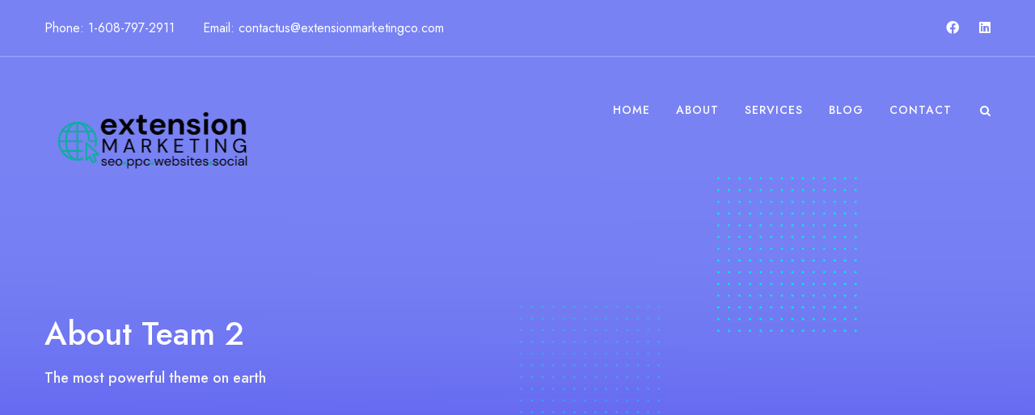

--- FILE ---
content_type: text/html; charset=UTF-8
request_url: https://www.extensionmarketingco.com/about-team-2/
body_size: 15802
content:
<!DOCTYPE html>
<html lang="en-US" class="no-js">
<head>
	<meta charset="UTF-8">
	<meta name="viewport" content="width=device-width, initial-scale=1">
	<link rel="profile" href="http://gmpg.org/xfn/11">
	<link rel="pingback" href="https://www.extensionmarketingco.com/xmlrpc.php">
	<meta name='robots' content='index, follow, max-image-preview:large, max-snippet:-1, max-video-preview:-1' />

            <script data-no-defer="1" data-ezscrex="false" data-cfasync="false" data-pagespeed-no-defer data-cookieconsent="ignore">
                var ctPublicFunctions = {"_ajax_nonce":"2d046ef73e","_rest_nonce":"333f3f1140","_ajax_url":"\/wp-admin\/admin-ajax.php","_rest_url":"https:\/\/www.extensionmarketingco.com\/wp-json\/","data__cookies_type":"none","data__ajax_type":"rest","data__bot_detector_enabled":0,"data__frontend_data_log_enabled":1,"cookiePrefix":"","wprocket_detected":false,"host_url":"www.extensionmarketingco.com","text__ee_click_to_select":"Click to select the whole data","text__ee_original_email":"The complete one is","text__ee_got_it":"Got it","text__ee_blocked":"Blocked","text__ee_cannot_connect":"Cannot connect","text__ee_cannot_decode":"Can not decode email. Unknown reason","text__ee_email_decoder":"CleanTalk email decoder","text__ee_wait_for_decoding":"The magic is on the way!","text__ee_decoding_process":"Please wait a few seconds while we decode the contact data."}
            </script>
        
            <script data-no-defer="1" data-ezscrex="false" data-cfasync="false" data-pagespeed-no-defer data-cookieconsent="ignore">
                var ctPublic = {"_ajax_nonce":"2d046ef73e","settings__forms__check_internal":0,"settings__forms__check_external":0,"settings__forms__force_protection":0,"settings__forms__search_test":1,"settings__forms__wc_add_to_cart":0,"settings__data__bot_detector_enabled":0,"settings__sfw__anti_crawler":0,"blog_home":"https:\/\/www.extensionmarketingco.com\/","pixel__setting":"3","pixel__enabled":true,"pixel__url":"https:\/\/moderate9-v4.cleantalk.org\/pixel\/c51f4043aac5e1d200684609cde0ec82.gif","data__email_check_before_post":1,"data__email_check_exist_post":0,"data__cookies_type":"none","data__key_is_ok":true,"data__visible_fields_required":true,"wl_brandname":"Anti-Spam by CleanTalk","wl_brandname_short":"CleanTalk","ct_checkjs_key":"a34c9f1346155de08ba3061c121962a635a8c7d92e67911489aed0cfd472c076","emailEncoderPassKey":"5b81eaa934aa0d4edefd6815018cff50","bot_detector_forms_excluded":"W10=","advancedCacheExists":false,"varnishCacheExists":false,"wc_ajax_add_to_cart":false}
            </script>
        
	<!-- This site is optimized with the Yoast SEO plugin v26.6 - https://yoast.com/wordpress/plugins/seo/ -->
	<title>About Team 2 - Extension Marketing</title>
	<link rel="canonical" href="https://www.extensionmarketingco.com/about-team-2/" />
	<meta property="og:locale" content="en_US" />
	<meta property="og:type" content="article" />
	<meta property="og:title" content="About Team 2 - Extension Marketing" />
	<meta property="og:url" content="https://www.extensionmarketingco.com/about-team-2/" />
	<meta property="og:site_name" content="Extension Marketing" />
	<meta property="article:publisher" content="https://www.facebook.com/extmarketingco" />
	<meta name="twitter:card" content="summary_large_image" />
	<script type="application/ld+json" class="yoast-schema-graph">{"@context":"https://schema.org","@graph":[{"@type":"WebPage","@id":"https://www.extensionmarketingco.com/about-team-2/","url":"https://www.extensionmarketingco.com/about-team-2/","name":"About Team 2 - Extension Marketing","isPartOf":{"@id":"https://www.extensionmarketingco.com/#website"},"datePublished":"2019-03-05T17:04:32+00:00","breadcrumb":{"@id":"https://www.extensionmarketingco.com/about-team-2/#breadcrumb"},"inLanguage":"en-US","potentialAction":[{"@type":"ReadAction","target":["https://www.extensionmarketingco.com/about-team-2/"]}]},{"@type":"BreadcrumbList","@id":"https://www.extensionmarketingco.com/about-team-2/#breadcrumb","itemListElement":[{"@type":"ListItem","position":1,"name":"Home","item":"https://www.extensionmarketingco.com/"},{"@type":"ListItem","position":2,"name":"About Team 2"}]},{"@type":"WebSite","@id":"https://www.extensionmarketingco.com/#website","url":"https://www.extensionmarketingco.com/","name":"Extension Marketing","description":"Inbound Local Marketing Services","publisher":{"@id":"https://www.extensionmarketingco.com/#organization"},"potentialAction":[{"@type":"SearchAction","target":{"@type":"EntryPoint","urlTemplate":"https://www.extensionmarketingco.com/?s={search_term_string}"},"query-input":{"@type":"PropertyValueSpecification","valueRequired":true,"valueName":"search_term_string"}}],"inLanguage":"en-US"},{"@type":"Organization","@id":"https://www.extensionmarketingco.com/#organization","name":"Extension Marketing","url":"https://www.extensionmarketingco.com/","logo":{"@type":"ImageObject","inLanguage":"en-US","@id":"https://www.extensionmarketingco.com/#/schema/logo/image/","url":"https://www.extensionmarketingco.com/wp-content/uploads/2023/04/ext-logo.png","contentUrl":"https://www.extensionmarketingco.com/wp-content/uploads/2023/04/ext-logo.png","width":500,"height":200,"caption":"Extension Marketing"},"image":{"@id":"https://www.extensionmarketingco.com/#/schema/logo/image/"},"sameAs":["https://www.facebook.com/extmarketingco","https://www.linkedin.com/company/19109868"]}]}</script>
	<!-- / Yoast SEO plugin. -->


<link rel='dns-prefetch' href='//www.googletagmanager.com' />
<link rel='dns-prefetch' href='//fonts.googleapis.com' />
<link rel="alternate" type="application/rss+xml" title="Extension Marketing &raquo; Feed" href="https://www.extensionmarketingco.com/feed/" />
<link rel="alternate" type="application/rss+xml" title="Extension Marketing &raquo; Comments Feed" href="https://www.extensionmarketingco.com/comments/feed/" />
<link rel="alternate" title="oEmbed (JSON)" type="application/json+oembed" href="https://www.extensionmarketingco.com/wp-json/oembed/1.0/embed?url=https%3A%2F%2Fwww.extensionmarketingco.com%2Fabout-team-2%2F" />
<link rel="alternate" title="oEmbed (XML)" type="text/xml+oembed" href="https://www.extensionmarketingco.com/wp-json/oembed/1.0/embed?url=https%3A%2F%2Fwww.extensionmarketingco.com%2Fabout-team-2%2F&#038;format=xml" />
<style id='wp-img-auto-sizes-contain-inline-css' type='text/css'>
img:is([sizes=auto i],[sizes^="auto," i]){contain-intrinsic-size:3000px 1500px}
/*# sourceURL=wp-img-auto-sizes-contain-inline-css */
</style>

<style id='wp-emoji-styles-inline-css' type='text/css'>

	img.wp-smiley, img.emoji {
		display: inline !important;
		border: none !important;
		box-shadow: none !important;
		height: 1em !important;
		width: 1em !important;
		margin: 0 0.07em !important;
		vertical-align: -0.1em !important;
		background: none !important;
		padding: 0 !important;
	}
/*# sourceURL=wp-emoji-styles-inline-css */
</style>
<link rel='stylesheet' id='wp-block-library-css' href='https://www.extensionmarketingco.com/wp-includes/css/dist/block-library/style.min.css?ver=6.9' type='text/css' media='all' />
<style id='wp-block-heading-inline-css' type='text/css'>
h1:where(.wp-block-heading).has-background,h2:where(.wp-block-heading).has-background,h3:where(.wp-block-heading).has-background,h4:where(.wp-block-heading).has-background,h5:where(.wp-block-heading).has-background,h6:where(.wp-block-heading).has-background{padding:1.25em 2.375em}h1.has-text-align-left[style*=writing-mode]:where([style*=vertical-lr]),h1.has-text-align-right[style*=writing-mode]:where([style*=vertical-rl]),h2.has-text-align-left[style*=writing-mode]:where([style*=vertical-lr]),h2.has-text-align-right[style*=writing-mode]:where([style*=vertical-rl]),h3.has-text-align-left[style*=writing-mode]:where([style*=vertical-lr]),h3.has-text-align-right[style*=writing-mode]:where([style*=vertical-rl]),h4.has-text-align-left[style*=writing-mode]:where([style*=vertical-lr]),h4.has-text-align-right[style*=writing-mode]:where([style*=vertical-rl]),h5.has-text-align-left[style*=writing-mode]:where([style*=vertical-lr]),h5.has-text-align-right[style*=writing-mode]:where([style*=vertical-rl]),h6.has-text-align-left[style*=writing-mode]:where([style*=vertical-lr]),h6.has-text-align-right[style*=writing-mode]:where([style*=vertical-rl]){rotate:180deg}
/*# sourceURL=https://www.extensionmarketingco.com/wp-includes/blocks/heading/style.min.css */
</style>
<style id='wp-block-social-links-inline-css' type='text/css'>
.wp-block-social-links{background:none;box-sizing:border-box;margin-left:0;padding-left:0;padding-right:0;text-indent:0}.wp-block-social-links .wp-social-link a,.wp-block-social-links .wp-social-link a:hover{border-bottom:0;box-shadow:none;text-decoration:none}.wp-block-social-links .wp-social-link svg{height:1em;width:1em}.wp-block-social-links .wp-social-link span:not(.screen-reader-text){font-size:.65em;margin-left:.5em;margin-right:.5em}.wp-block-social-links.has-small-icon-size{font-size:16px}.wp-block-social-links,.wp-block-social-links.has-normal-icon-size{font-size:24px}.wp-block-social-links.has-large-icon-size{font-size:36px}.wp-block-social-links.has-huge-icon-size{font-size:48px}.wp-block-social-links.aligncenter{display:flex;justify-content:center}.wp-block-social-links.alignright{justify-content:flex-end}.wp-block-social-link{border-radius:9999px;display:block}@media not (prefers-reduced-motion){.wp-block-social-link{transition:transform .1s ease}}.wp-block-social-link{height:auto}.wp-block-social-link a{align-items:center;display:flex;line-height:0}.wp-block-social-link:hover{transform:scale(1.1)}.wp-block-social-links .wp-block-social-link.wp-social-link{display:inline-block;margin:0;padding:0}.wp-block-social-links .wp-block-social-link.wp-social-link .wp-block-social-link-anchor,.wp-block-social-links .wp-block-social-link.wp-social-link .wp-block-social-link-anchor svg,.wp-block-social-links .wp-block-social-link.wp-social-link .wp-block-social-link-anchor:active,.wp-block-social-links .wp-block-social-link.wp-social-link .wp-block-social-link-anchor:hover,.wp-block-social-links .wp-block-social-link.wp-social-link .wp-block-social-link-anchor:visited{color:currentColor;fill:currentColor}:where(.wp-block-social-links:not(.is-style-logos-only)) .wp-social-link{background-color:#f0f0f0;color:#444}:where(.wp-block-social-links:not(.is-style-logos-only)) .wp-social-link-amazon{background-color:#f90;color:#fff}:where(.wp-block-social-links:not(.is-style-logos-only)) .wp-social-link-bandcamp{background-color:#1ea0c3;color:#fff}:where(.wp-block-social-links:not(.is-style-logos-only)) .wp-social-link-behance{background-color:#0757fe;color:#fff}:where(.wp-block-social-links:not(.is-style-logos-only)) .wp-social-link-bluesky{background-color:#0a7aff;color:#fff}:where(.wp-block-social-links:not(.is-style-logos-only)) .wp-social-link-codepen{background-color:#1e1f26;color:#fff}:where(.wp-block-social-links:not(.is-style-logos-only)) .wp-social-link-deviantart{background-color:#02e49b;color:#fff}:where(.wp-block-social-links:not(.is-style-logos-only)) .wp-social-link-discord{background-color:#5865f2;color:#fff}:where(.wp-block-social-links:not(.is-style-logos-only)) .wp-social-link-dribbble{background-color:#e94c89;color:#fff}:where(.wp-block-social-links:not(.is-style-logos-only)) .wp-social-link-dropbox{background-color:#4280ff;color:#fff}:where(.wp-block-social-links:not(.is-style-logos-only)) .wp-social-link-etsy{background-color:#f45800;color:#fff}:where(.wp-block-social-links:not(.is-style-logos-only)) .wp-social-link-facebook{background-color:#0866ff;color:#fff}:where(.wp-block-social-links:not(.is-style-logos-only)) .wp-social-link-fivehundredpx{background-color:#000;color:#fff}:where(.wp-block-social-links:not(.is-style-logos-only)) .wp-social-link-flickr{background-color:#0461dd;color:#fff}:where(.wp-block-social-links:not(.is-style-logos-only)) .wp-social-link-foursquare{background-color:#e65678;color:#fff}:where(.wp-block-social-links:not(.is-style-logos-only)) .wp-social-link-github{background-color:#24292d;color:#fff}:where(.wp-block-social-links:not(.is-style-logos-only)) .wp-social-link-goodreads{background-color:#eceadd;color:#382110}:where(.wp-block-social-links:not(.is-style-logos-only)) .wp-social-link-google{background-color:#ea4434;color:#fff}:where(.wp-block-social-links:not(.is-style-logos-only)) .wp-social-link-gravatar{background-color:#1d4fc4;color:#fff}:where(.wp-block-social-links:not(.is-style-logos-only)) .wp-social-link-instagram{background-color:#f00075;color:#fff}:where(.wp-block-social-links:not(.is-style-logos-only)) .wp-social-link-lastfm{background-color:#e21b24;color:#fff}:where(.wp-block-social-links:not(.is-style-logos-only)) .wp-social-link-linkedin{background-color:#0d66c2;color:#fff}:where(.wp-block-social-links:not(.is-style-logos-only)) .wp-social-link-mastodon{background-color:#3288d4;color:#fff}:where(.wp-block-social-links:not(.is-style-logos-only)) .wp-social-link-medium{background-color:#000;color:#fff}:where(.wp-block-social-links:not(.is-style-logos-only)) .wp-social-link-meetup{background-color:#f6405f;color:#fff}:where(.wp-block-social-links:not(.is-style-logos-only)) .wp-social-link-patreon{background-color:#000;color:#fff}:where(.wp-block-social-links:not(.is-style-logos-only)) .wp-social-link-pinterest{background-color:#e60122;color:#fff}:where(.wp-block-social-links:not(.is-style-logos-only)) .wp-social-link-pocket{background-color:#ef4155;color:#fff}:where(.wp-block-social-links:not(.is-style-logos-only)) .wp-social-link-reddit{background-color:#ff4500;color:#fff}:where(.wp-block-social-links:not(.is-style-logos-only)) .wp-social-link-skype{background-color:#0478d7;color:#fff}:where(.wp-block-social-links:not(.is-style-logos-only)) .wp-social-link-snapchat{background-color:#fefc00;color:#fff;stroke:#000}:where(.wp-block-social-links:not(.is-style-logos-only)) .wp-social-link-soundcloud{background-color:#ff5600;color:#fff}:where(.wp-block-social-links:not(.is-style-logos-only)) .wp-social-link-spotify{background-color:#1bd760;color:#fff}:where(.wp-block-social-links:not(.is-style-logos-only)) .wp-social-link-telegram{background-color:#2aabee;color:#fff}:where(.wp-block-social-links:not(.is-style-logos-only)) .wp-social-link-threads{background-color:#000;color:#fff}:where(.wp-block-social-links:not(.is-style-logos-only)) .wp-social-link-tiktok{background-color:#000;color:#fff}:where(.wp-block-social-links:not(.is-style-logos-only)) .wp-social-link-tumblr{background-color:#011835;color:#fff}:where(.wp-block-social-links:not(.is-style-logos-only)) .wp-social-link-twitch{background-color:#6440a4;color:#fff}:where(.wp-block-social-links:not(.is-style-logos-only)) .wp-social-link-twitter{background-color:#1da1f2;color:#fff}:where(.wp-block-social-links:not(.is-style-logos-only)) .wp-social-link-vimeo{background-color:#1eb7ea;color:#fff}:where(.wp-block-social-links:not(.is-style-logos-only)) .wp-social-link-vk{background-color:#4680c2;color:#fff}:where(.wp-block-social-links:not(.is-style-logos-only)) .wp-social-link-wordpress{background-color:#3499cd;color:#fff}:where(.wp-block-social-links:not(.is-style-logos-only)) .wp-social-link-whatsapp{background-color:#25d366;color:#fff}:where(.wp-block-social-links:not(.is-style-logos-only)) .wp-social-link-x{background-color:#000;color:#fff}:where(.wp-block-social-links:not(.is-style-logos-only)) .wp-social-link-yelp{background-color:#d32422;color:#fff}:where(.wp-block-social-links:not(.is-style-logos-only)) .wp-social-link-youtube{background-color:red;color:#fff}:where(.wp-block-social-links.is-style-logos-only) .wp-social-link{background:none}:where(.wp-block-social-links.is-style-logos-only) .wp-social-link svg{height:1.25em;width:1.25em}:where(.wp-block-social-links.is-style-logos-only) .wp-social-link-amazon{color:#f90}:where(.wp-block-social-links.is-style-logos-only) .wp-social-link-bandcamp{color:#1ea0c3}:where(.wp-block-social-links.is-style-logos-only) .wp-social-link-behance{color:#0757fe}:where(.wp-block-social-links.is-style-logos-only) .wp-social-link-bluesky{color:#0a7aff}:where(.wp-block-social-links.is-style-logos-only) .wp-social-link-codepen{color:#1e1f26}:where(.wp-block-social-links.is-style-logos-only) .wp-social-link-deviantart{color:#02e49b}:where(.wp-block-social-links.is-style-logos-only) .wp-social-link-discord{color:#5865f2}:where(.wp-block-social-links.is-style-logos-only) .wp-social-link-dribbble{color:#e94c89}:where(.wp-block-social-links.is-style-logos-only) .wp-social-link-dropbox{color:#4280ff}:where(.wp-block-social-links.is-style-logos-only) .wp-social-link-etsy{color:#f45800}:where(.wp-block-social-links.is-style-logos-only) .wp-social-link-facebook{color:#0866ff}:where(.wp-block-social-links.is-style-logos-only) .wp-social-link-fivehundredpx{color:#000}:where(.wp-block-social-links.is-style-logos-only) .wp-social-link-flickr{color:#0461dd}:where(.wp-block-social-links.is-style-logos-only) .wp-social-link-foursquare{color:#e65678}:where(.wp-block-social-links.is-style-logos-only) .wp-social-link-github{color:#24292d}:where(.wp-block-social-links.is-style-logos-only) .wp-social-link-goodreads{color:#382110}:where(.wp-block-social-links.is-style-logos-only) .wp-social-link-google{color:#ea4434}:where(.wp-block-social-links.is-style-logos-only) .wp-social-link-gravatar{color:#1d4fc4}:where(.wp-block-social-links.is-style-logos-only) .wp-social-link-instagram{color:#f00075}:where(.wp-block-social-links.is-style-logos-only) .wp-social-link-lastfm{color:#e21b24}:where(.wp-block-social-links.is-style-logos-only) .wp-social-link-linkedin{color:#0d66c2}:where(.wp-block-social-links.is-style-logos-only) .wp-social-link-mastodon{color:#3288d4}:where(.wp-block-social-links.is-style-logos-only) .wp-social-link-medium{color:#000}:where(.wp-block-social-links.is-style-logos-only) .wp-social-link-meetup{color:#f6405f}:where(.wp-block-social-links.is-style-logos-only) .wp-social-link-patreon{color:#000}:where(.wp-block-social-links.is-style-logos-only) .wp-social-link-pinterest{color:#e60122}:where(.wp-block-social-links.is-style-logos-only) .wp-social-link-pocket{color:#ef4155}:where(.wp-block-social-links.is-style-logos-only) .wp-social-link-reddit{color:#ff4500}:where(.wp-block-social-links.is-style-logos-only) .wp-social-link-skype{color:#0478d7}:where(.wp-block-social-links.is-style-logos-only) .wp-social-link-snapchat{color:#fff;stroke:#000}:where(.wp-block-social-links.is-style-logos-only) .wp-social-link-soundcloud{color:#ff5600}:where(.wp-block-social-links.is-style-logos-only) .wp-social-link-spotify{color:#1bd760}:where(.wp-block-social-links.is-style-logos-only) .wp-social-link-telegram{color:#2aabee}:where(.wp-block-social-links.is-style-logos-only) .wp-social-link-threads{color:#000}:where(.wp-block-social-links.is-style-logos-only) .wp-social-link-tiktok{color:#000}:where(.wp-block-social-links.is-style-logos-only) .wp-social-link-tumblr{color:#011835}:where(.wp-block-social-links.is-style-logos-only) .wp-social-link-twitch{color:#6440a4}:where(.wp-block-social-links.is-style-logos-only) .wp-social-link-twitter{color:#1da1f2}:where(.wp-block-social-links.is-style-logos-only) .wp-social-link-vimeo{color:#1eb7ea}:where(.wp-block-social-links.is-style-logos-only) .wp-social-link-vk{color:#4680c2}:where(.wp-block-social-links.is-style-logos-only) .wp-social-link-whatsapp{color:#25d366}:where(.wp-block-social-links.is-style-logos-only) .wp-social-link-wordpress{color:#3499cd}:where(.wp-block-social-links.is-style-logos-only) .wp-social-link-x{color:#000}:where(.wp-block-social-links.is-style-logos-only) .wp-social-link-yelp{color:#d32422}:where(.wp-block-social-links.is-style-logos-only) .wp-social-link-youtube{color:red}.wp-block-social-links.is-style-pill-shape .wp-social-link{width:auto}:root :where(.wp-block-social-links .wp-social-link a){padding:.25em}:root :where(.wp-block-social-links.is-style-logos-only .wp-social-link a){padding:0}:root :where(.wp-block-social-links.is-style-pill-shape .wp-social-link a){padding-left:.6666666667em;padding-right:.6666666667em}.wp-block-social-links:not(.has-icon-color):not(.has-icon-background-color) .wp-social-link-snapchat .wp-block-social-link-label{color:#000}
/*# sourceURL=https://www.extensionmarketingco.com/wp-includes/blocks/social-links/style.min.css */
</style>
<style id='global-styles-inline-css' type='text/css'>
:root{--wp--preset--aspect-ratio--square: 1;--wp--preset--aspect-ratio--4-3: 4/3;--wp--preset--aspect-ratio--3-4: 3/4;--wp--preset--aspect-ratio--3-2: 3/2;--wp--preset--aspect-ratio--2-3: 2/3;--wp--preset--aspect-ratio--16-9: 16/9;--wp--preset--aspect-ratio--9-16: 9/16;--wp--preset--color--black: #000000;--wp--preset--color--cyan-bluish-gray: #abb8c3;--wp--preset--color--white: #ffffff;--wp--preset--color--pale-pink: #f78da7;--wp--preset--color--vivid-red: #cf2e2e;--wp--preset--color--luminous-vivid-orange: #ff6900;--wp--preset--color--luminous-vivid-amber: #fcb900;--wp--preset--color--light-green-cyan: #7bdcb5;--wp--preset--color--vivid-green-cyan: #00d084;--wp--preset--color--pale-cyan-blue: #8ed1fc;--wp--preset--color--vivid-cyan-blue: #0693e3;--wp--preset--color--vivid-purple: #9b51e0;--wp--preset--gradient--vivid-cyan-blue-to-vivid-purple: linear-gradient(135deg,rgb(6,147,227) 0%,rgb(155,81,224) 100%);--wp--preset--gradient--light-green-cyan-to-vivid-green-cyan: linear-gradient(135deg,rgb(122,220,180) 0%,rgb(0,208,130) 100%);--wp--preset--gradient--luminous-vivid-amber-to-luminous-vivid-orange: linear-gradient(135deg,rgb(252,185,0) 0%,rgb(255,105,0) 100%);--wp--preset--gradient--luminous-vivid-orange-to-vivid-red: linear-gradient(135deg,rgb(255,105,0) 0%,rgb(207,46,46) 100%);--wp--preset--gradient--very-light-gray-to-cyan-bluish-gray: linear-gradient(135deg,rgb(238,238,238) 0%,rgb(169,184,195) 100%);--wp--preset--gradient--cool-to-warm-spectrum: linear-gradient(135deg,rgb(74,234,220) 0%,rgb(151,120,209) 20%,rgb(207,42,186) 40%,rgb(238,44,130) 60%,rgb(251,105,98) 80%,rgb(254,248,76) 100%);--wp--preset--gradient--blush-light-purple: linear-gradient(135deg,rgb(255,206,236) 0%,rgb(152,150,240) 100%);--wp--preset--gradient--blush-bordeaux: linear-gradient(135deg,rgb(254,205,165) 0%,rgb(254,45,45) 50%,rgb(107,0,62) 100%);--wp--preset--gradient--luminous-dusk: linear-gradient(135deg,rgb(255,203,112) 0%,rgb(199,81,192) 50%,rgb(65,88,208) 100%);--wp--preset--gradient--pale-ocean: linear-gradient(135deg,rgb(255,245,203) 0%,rgb(182,227,212) 50%,rgb(51,167,181) 100%);--wp--preset--gradient--electric-grass: linear-gradient(135deg,rgb(202,248,128) 0%,rgb(113,206,126) 100%);--wp--preset--gradient--midnight: linear-gradient(135deg,rgb(2,3,129) 0%,rgb(40,116,252) 100%);--wp--preset--font-size--small: 13px;--wp--preset--font-size--medium: 20px;--wp--preset--font-size--large: 36px;--wp--preset--font-size--x-large: 42px;--wp--preset--spacing--20: 0.44rem;--wp--preset--spacing--30: 0.67rem;--wp--preset--spacing--40: 1rem;--wp--preset--spacing--50: 1.5rem;--wp--preset--spacing--60: 2.25rem;--wp--preset--spacing--70: 3.38rem;--wp--preset--spacing--80: 5.06rem;--wp--preset--shadow--natural: 6px 6px 9px rgba(0, 0, 0, 0.2);--wp--preset--shadow--deep: 12px 12px 50px rgba(0, 0, 0, 0.4);--wp--preset--shadow--sharp: 6px 6px 0px rgba(0, 0, 0, 0.2);--wp--preset--shadow--outlined: 6px 6px 0px -3px rgb(255, 255, 255), 6px 6px rgb(0, 0, 0);--wp--preset--shadow--crisp: 6px 6px 0px rgb(0, 0, 0);}:where(.is-layout-flex){gap: 0.5em;}:where(.is-layout-grid){gap: 0.5em;}body .is-layout-flex{display: flex;}.is-layout-flex{flex-wrap: wrap;align-items: center;}.is-layout-flex > :is(*, div){margin: 0;}body .is-layout-grid{display: grid;}.is-layout-grid > :is(*, div){margin: 0;}:where(.wp-block-columns.is-layout-flex){gap: 2em;}:where(.wp-block-columns.is-layout-grid){gap: 2em;}:where(.wp-block-post-template.is-layout-flex){gap: 1.25em;}:where(.wp-block-post-template.is-layout-grid){gap: 1.25em;}.has-black-color{color: var(--wp--preset--color--black) !important;}.has-cyan-bluish-gray-color{color: var(--wp--preset--color--cyan-bluish-gray) !important;}.has-white-color{color: var(--wp--preset--color--white) !important;}.has-pale-pink-color{color: var(--wp--preset--color--pale-pink) !important;}.has-vivid-red-color{color: var(--wp--preset--color--vivid-red) !important;}.has-luminous-vivid-orange-color{color: var(--wp--preset--color--luminous-vivid-orange) !important;}.has-luminous-vivid-amber-color{color: var(--wp--preset--color--luminous-vivid-amber) !important;}.has-light-green-cyan-color{color: var(--wp--preset--color--light-green-cyan) !important;}.has-vivid-green-cyan-color{color: var(--wp--preset--color--vivid-green-cyan) !important;}.has-pale-cyan-blue-color{color: var(--wp--preset--color--pale-cyan-blue) !important;}.has-vivid-cyan-blue-color{color: var(--wp--preset--color--vivid-cyan-blue) !important;}.has-vivid-purple-color{color: var(--wp--preset--color--vivid-purple) !important;}.has-black-background-color{background-color: var(--wp--preset--color--black) !important;}.has-cyan-bluish-gray-background-color{background-color: var(--wp--preset--color--cyan-bluish-gray) !important;}.has-white-background-color{background-color: var(--wp--preset--color--white) !important;}.has-pale-pink-background-color{background-color: var(--wp--preset--color--pale-pink) !important;}.has-vivid-red-background-color{background-color: var(--wp--preset--color--vivid-red) !important;}.has-luminous-vivid-orange-background-color{background-color: var(--wp--preset--color--luminous-vivid-orange) !important;}.has-luminous-vivid-amber-background-color{background-color: var(--wp--preset--color--luminous-vivid-amber) !important;}.has-light-green-cyan-background-color{background-color: var(--wp--preset--color--light-green-cyan) !important;}.has-vivid-green-cyan-background-color{background-color: var(--wp--preset--color--vivid-green-cyan) !important;}.has-pale-cyan-blue-background-color{background-color: var(--wp--preset--color--pale-cyan-blue) !important;}.has-vivid-cyan-blue-background-color{background-color: var(--wp--preset--color--vivid-cyan-blue) !important;}.has-vivid-purple-background-color{background-color: var(--wp--preset--color--vivid-purple) !important;}.has-black-border-color{border-color: var(--wp--preset--color--black) !important;}.has-cyan-bluish-gray-border-color{border-color: var(--wp--preset--color--cyan-bluish-gray) !important;}.has-white-border-color{border-color: var(--wp--preset--color--white) !important;}.has-pale-pink-border-color{border-color: var(--wp--preset--color--pale-pink) !important;}.has-vivid-red-border-color{border-color: var(--wp--preset--color--vivid-red) !important;}.has-luminous-vivid-orange-border-color{border-color: var(--wp--preset--color--luminous-vivid-orange) !important;}.has-luminous-vivid-amber-border-color{border-color: var(--wp--preset--color--luminous-vivid-amber) !important;}.has-light-green-cyan-border-color{border-color: var(--wp--preset--color--light-green-cyan) !important;}.has-vivid-green-cyan-border-color{border-color: var(--wp--preset--color--vivid-green-cyan) !important;}.has-pale-cyan-blue-border-color{border-color: var(--wp--preset--color--pale-cyan-blue) !important;}.has-vivid-cyan-blue-border-color{border-color: var(--wp--preset--color--vivid-cyan-blue) !important;}.has-vivid-purple-border-color{border-color: var(--wp--preset--color--vivid-purple) !important;}.has-vivid-cyan-blue-to-vivid-purple-gradient-background{background: var(--wp--preset--gradient--vivid-cyan-blue-to-vivid-purple) !important;}.has-light-green-cyan-to-vivid-green-cyan-gradient-background{background: var(--wp--preset--gradient--light-green-cyan-to-vivid-green-cyan) !important;}.has-luminous-vivid-amber-to-luminous-vivid-orange-gradient-background{background: var(--wp--preset--gradient--luminous-vivid-amber-to-luminous-vivid-orange) !important;}.has-luminous-vivid-orange-to-vivid-red-gradient-background{background: var(--wp--preset--gradient--luminous-vivid-orange-to-vivid-red) !important;}.has-very-light-gray-to-cyan-bluish-gray-gradient-background{background: var(--wp--preset--gradient--very-light-gray-to-cyan-bluish-gray) !important;}.has-cool-to-warm-spectrum-gradient-background{background: var(--wp--preset--gradient--cool-to-warm-spectrum) !important;}.has-blush-light-purple-gradient-background{background: var(--wp--preset--gradient--blush-light-purple) !important;}.has-blush-bordeaux-gradient-background{background: var(--wp--preset--gradient--blush-bordeaux) !important;}.has-luminous-dusk-gradient-background{background: var(--wp--preset--gradient--luminous-dusk) !important;}.has-pale-ocean-gradient-background{background: var(--wp--preset--gradient--pale-ocean) !important;}.has-electric-grass-gradient-background{background: var(--wp--preset--gradient--electric-grass) !important;}.has-midnight-gradient-background{background: var(--wp--preset--gradient--midnight) !important;}.has-small-font-size{font-size: var(--wp--preset--font-size--small) !important;}.has-medium-font-size{font-size: var(--wp--preset--font-size--medium) !important;}.has-large-font-size{font-size: var(--wp--preset--font-size--large) !important;}.has-x-large-font-size{font-size: var(--wp--preset--font-size--x-large) !important;}
/*# sourceURL=global-styles-inline-css */
</style>

<style id='classic-theme-styles-inline-css' type='text/css'>
/*! This file is auto-generated */
.wp-block-button__link{color:#fff;background-color:#32373c;border-radius:9999px;box-shadow:none;text-decoration:none;padding:calc(.667em + 2px) calc(1.333em + 2px);font-size:1.125em}.wp-block-file__button{background:#32373c;color:#fff;text-decoration:none}
/*# sourceURL=/wp-includes/css/classic-themes.min.css */
</style>
<link rel='stylesheet' id='cleantalk-public-css-css' href='https://www.extensionmarketingco.com/wp-content/plugins/cleantalk-spam-protect/css/cleantalk-public.min.css?ver=6.70.1_1767662149' type='text/css' media='all' />
<link rel='stylesheet' id='cleantalk-email-decoder-css-css' href='https://www.extensionmarketingco.com/wp-content/plugins/cleantalk-spam-protect/css/cleantalk-email-decoder.min.css?ver=6.70.1_1767662149' type='text/css' media='all' />
<link rel='stylesheet' id='contact-form-7-css' href='https://www.extensionmarketingco.com/wp-content/plugins/contact-form-7/includes/css/styles.css?ver=6.1.4' type='text/css' media='all' />
<link rel='stylesheet' id='gdlr-core-google-font-css' href='https://fonts.googleapis.com/css?family=Jost%3A100%2C200%2C300%2Cregular%2C500%2C600%2C700%2C800%2C900%2C100italic%2C200italic%2C300italic%2Citalic%2C500italic%2C600italic%2C700italic%2C800italic%2C900italic&#038;subset=cyrillic%2Clatin%2Clatin-ext&#038;ver=6.9' type='text/css' media='all' />
<link rel='stylesheet' id='font-awesome-css' href='https://www.extensionmarketingco.com/wp-content/plugins/goodlayers-core/plugins/fontawesome/font-awesome.css?ver=6.9' type='text/css' media='all' />
<link rel='stylesheet' id='fa5-css' href='https://www.extensionmarketingco.com/wp-content/plugins/goodlayers-core/plugins/fa5/fa5.css?ver=6.9' type='text/css' media='all' />
<link rel='stylesheet' id='elegant-font-css' href='https://www.extensionmarketingco.com/wp-content/plugins/goodlayers-core/plugins/elegant/elegant-font.css?ver=6.9' type='text/css' media='all' />
<link rel='stylesheet' id='simple-line-icons-css' href='https://www.extensionmarketingco.com/wp-content/plugins/goodlayers-core/plugins/simpleline/simpleline.css?ver=6.9' type='text/css' media='all' />
<link rel='stylesheet' id='gdlr-core-plugin-css' href='https://www.extensionmarketingco.com/wp-content/plugins/goodlayers-core/plugins/style.css?ver=1767820087' type='text/css' media='all' />
<link rel='stylesheet' id='gdlr-core-page-builder-css' href='https://www.extensionmarketingco.com/wp-content/plugins/goodlayers-core/include/css/page-builder.css?ver=6.9' type='text/css' media='all' />
<link rel='stylesheet' id='infinite-style-core-css' href='https://www.extensionmarketingco.com/wp-content/themes/infinite/css/style-core.css?ver=6.9' type='text/css' media='all' />
<link rel='stylesheet' id='infinite-custom-style-css' href='https://www.extensionmarketingco.com/wp-content/uploads/gdlr-style-custom.css?1767820087&#038;ver=6.9' type='text/css' media='all' />
<link rel='stylesheet' id='infinite-mmenu-css' href='https://www.extensionmarketingco.com/wp-content/themes/infinite/css/mmenu.css?ver=6.9' type='text/css' media='all' />
<script type="text/javascript" src="https://www.extensionmarketingco.com/wp-content/plugins/cleantalk-spam-protect/js/apbct-public-bundle_gathering.min.js?ver=6.70.1_1767662149" id="apbct-public-bundle_gathering.min-js-js"></script>
<script type="text/javascript" src="https://www.extensionmarketingco.com/wp-includes/js/jquery/jquery.min.js?ver=3.7.1" id="jquery-core-js"></script>
<script type="text/javascript" src="https://www.extensionmarketingco.com/wp-includes/js/jquery/jquery-migrate.min.js?ver=3.4.1" id="jquery-migrate-js"></script>

<!-- Google tag (gtag.js) snippet added by Site Kit -->
<!-- Google Analytics snippet added by Site Kit -->
<!-- Google Ads snippet added by Site Kit -->
<script type="text/javascript" src="https://www.googletagmanager.com/gtag/js?id=GT-T9KV867" id="google_gtagjs-js" async></script>
<script type="text/javascript" id="google_gtagjs-js-after">
/* <![CDATA[ */
window.dataLayer = window.dataLayer || [];function gtag(){dataLayer.push(arguments);}
gtag("set","linker",{"domains":["www.extensionmarketingco.com"]});
gtag("js", new Date());
gtag("set", "developer_id.dZTNiMT", true);
gtag("config", "GT-T9KV867");
gtag("config", "AW-11458225109");
//# sourceURL=google_gtagjs-js-after
/* ]]> */
</script>
<link rel="https://api.w.org/" href="https://www.extensionmarketingco.com/wp-json/" /><link rel="alternate" title="JSON" type="application/json" href="https://www.extensionmarketingco.com/wp-json/wp/v2/pages/2576" /><link rel="EditURI" type="application/rsd+xml" title="RSD" href="https://www.extensionmarketingco.com/xmlrpc.php?rsd" />
<meta name="generator" content="WordPress 6.9" />
<link rel='shortlink' href='https://www.extensionmarketingco.com/?p=2576' />
<style>@media only screen and (max-width: 767px){#gdlr-core-wrapper-1.gdlr-core-pbf-wrapper {padding-top: 20px !important;} }@media only screen and (max-width: 767px){#gdlr-core-wrapper-2.gdlr-core-pbf-wrapper {padding-top: 70px !important;} }@media only screen and (max-width: 767px){#gdlr-core-column-1 .gdlr-core-pbf-column-content-margin{padding-bottom: 50px !important;}}#gdlr-core-button-id-1{box-shadow: 0px 7px 18px rgba(112, 235, 230,0.65) ; -moz-box-shadow: 0px 7px 18px rgba(112, 235, 230,0.65) ; -webkit-box-shadow: 0px 7px 18px rgba(112, 235, 230,0.65) ; font-size: 12px ;font-style: normal ;font-weight: 700 ;letter-spacing: 1px ;color: #002e5b ;padding: 19px 37px 19px 37px;text-transform: uppercase ;border-radius: 3px;-moz-border-radius: 3px;-webkit-border-radius: 3px;background: #70ebe6 ;}#gdlr-core-button-id-1:hover{background-color: #5fc6c3 ;}#gdlr-core-column-2:hover .gdlr-core-pbf-column-content-margin, #gdlr-core-column-2:hover .gdlr-core-pbf-column-content-margin .gdlr-core-pbf-background-wrap, #gdlr-core-column-2:hover .gdlr-core-pbf-column-content-margin .gdlr-core-pbf-background-frame{ border-color: #ffffff !important; }@media only screen and (max-width: 767px){#gdlr-core-column-2 .gdlr-core-pbf-column-content-margin{padding-bottom: 40px !important;}}#gdlr-core-column-3:hover .gdlr-core-pbf-column-content-margin, #gdlr-core-column-3:hover .gdlr-core-pbf-column-content-margin .gdlr-core-pbf-background-wrap, #gdlr-core-column-3:hover .gdlr-core-pbf-column-content-margin .gdlr-core-pbf-background-frame{ border-color: #ffffff !important; }@media only screen and (max-width: 767px){#gdlr-core-column-3 .gdlr-core-pbf-column-content-margin{padding-top: 20px !important;}}#gdlr-core-button-id-2{font-size: 16px ;font-style: normal ;font-weight: 600 ;letter-spacing: 0px ;color: #002e5b ;padding: 0px 0px 0px 0px;text-transform: none ;border-radius: 0px;-moz-border-radius: 0px;-webkit-border-radius: 0px;border-width: 0px 0px 1px 0px;border-color: #002e5b ;}#gdlr-core-button-id-2:hover{color: #70ebe6 ;border-color: #70ebe6 ;}@media only screen and (max-width: 767px){#gdlr-core-column-4 .gdlr-core-pbf-column-content-margin{padding-top: 4px !important;}}#gdlr-core-newsletter-1.gdlr-core-style-rectangle form, #gdlr-core-newsletter-1.gdlr-core-style-round2 form, #gdlr-core-newsletter-1.gdlr-core-style-curve form{box-shadow: 0 7px 32px rgba(10, 10, 10,0.05) ; -moz-box-shadow: 0 7px 32px rgba(10, 10, 10,0.05) ; -webkit-box-shadow: 0 7px 32px rgba(10, 10, 10,0.05) ; }@media only screen and (max-width: 767px){#gdlr-core-wrapper-3.gdlr-core-pbf-wrapper {padding-top: 50px !important;} }#gdlr-core-column-5:hover .gdlr-core-pbf-column-content-margin, #gdlr-core-column-5:hover .gdlr-core-pbf-column-content-margin .gdlr-core-pbf-background-wrap, #gdlr-core-column-5:hover .gdlr-core-pbf-column-content-margin .gdlr-core-pbf-background-frame{ border-color: #ffffff !important; }#gdlr-core-column-5:hover .gdlr-core-pbf-column-content-margin .gdlr-core-pbf-background-wrap{  }</style><meta name="generator" content="Site Kit by Google 1.168.0" /><style type="text/css">.recentcomments a{display:inline !important;padding:0 !important;margin:0 !important;}</style><link rel="preconnect" href="//code.tidio.co"><meta name="generator" content="Powered by Slider Revolution 6.6.11 - responsive, Mobile-Friendly Slider Plugin for WordPress with comfortable drag and drop interface." />
<link rel="icon" href="https://www.extensionmarketingco.com/wp-content/uploads/2023/04/cropped-Marketing-Agency-32x32.png" sizes="32x32" />
<link rel="icon" href="https://www.extensionmarketingco.com/wp-content/uploads/2023/04/cropped-Marketing-Agency-192x192.png" sizes="192x192" />
<link rel="apple-touch-icon" href="https://www.extensionmarketingco.com/wp-content/uploads/2023/04/cropped-Marketing-Agency-180x180.png" />
<meta name="msapplication-TileImage" content="https://www.extensionmarketingco.com/wp-content/uploads/2023/04/cropped-Marketing-Agency-270x270.png" />
<script>function setREVStartSize(e){
			//window.requestAnimationFrame(function() {
				window.RSIW = window.RSIW===undefined ? window.innerWidth : window.RSIW;
				window.RSIH = window.RSIH===undefined ? window.innerHeight : window.RSIH;
				try {
					var pw = document.getElementById(e.c).parentNode.offsetWidth,
						newh;
					pw = pw===0 || isNaN(pw) || (e.l=="fullwidth" || e.layout=="fullwidth") ? window.RSIW : pw;
					e.tabw = e.tabw===undefined ? 0 : parseInt(e.tabw);
					e.thumbw = e.thumbw===undefined ? 0 : parseInt(e.thumbw);
					e.tabh = e.tabh===undefined ? 0 : parseInt(e.tabh);
					e.thumbh = e.thumbh===undefined ? 0 : parseInt(e.thumbh);
					e.tabhide = e.tabhide===undefined ? 0 : parseInt(e.tabhide);
					e.thumbhide = e.thumbhide===undefined ? 0 : parseInt(e.thumbhide);
					e.mh = e.mh===undefined || e.mh=="" || e.mh==="auto" ? 0 : parseInt(e.mh,0);
					if(e.layout==="fullscreen" || e.l==="fullscreen")
						newh = Math.max(e.mh,window.RSIH);
					else{
						e.gw = Array.isArray(e.gw) ? e.gw : [e.gw];
						for (var i in e.rl) if (e.gw[i]===undefined || e.gw[i]===0) e.gw[i] = e.gw[i-1];
						e.gh = e.el===undefined || e.el==="" || (Array.isArray(e.el) && e.el.length==0)? e.gh : e.el;
						e.gh = Array.isArray(e.gh) ? e.gh : [e.gh];
						for (var i in e.rl) if (e.gh[i]===undefined || e.gh[i]===0) e.gh[i] = e.gh[i-1];
											
						var nl = new Array(e.rl.length),
							ix = 0,
							sl;
						e.tabw = e.tabhide>=pw ? 0 : e.tabw;
						e.thumbw = e.thumbhide>=pw ? 0 : e.thumbw;
						e.tabh = e.tabhide>=pw ? 0 : e.tabh;
						e.thumbh = e.thumbhide>=pw ? 0 : e.thumbh;
						for (var i in e.rl) nl[i] = e.rl[i]<window.RSIW ? 0 : e.rl[i];
						sl = nl[0];
						for (var i in nl) if (sl>nl[i] && nl[i]>0) { sl = nl[i]; ix=i;}
						var m = pw>(e.gw[ix]+e.tabw+e.thumbw) ? 1 : (pw-(e.tabw+e.thumbw)) / (e.gw[ix]);
						newh =  (e.gh[ix] * m) + (e.tabh + e.thumbh);
					}
					var el = document.getElementById(e.c);
					if (el!==null && el) el.style.height = newh+"px";
					el = document.getElementById(e.c+"_wrapper");
					if (el!==null && el) {
						el.style.height = newh+"px";
						el.style.display = "block";
					}
				} catch(e){
					console.log("Failure at Presize of Slider:" + e)
				}
			//});
		  };</script>
<link rel='stylesheet' id='rs-plugin-settings-css' href='https://www.extensionmarketingco.com/wp-content/plugins/revslider/public/assets/css/rs6.css?ver=6.6.11' type='text/css' media='all' />
<style id='rs-plugin-settings-inline-css' type='text/css'>
#rs-demo-id {}
/*# sourceURL=rs-plugin-settings-inline-css */
</style>
</head>

<body class="wp-singular page-template-default page page-id-2576 wp-theme-infinite gdlr-core-body infinite-body infinite-body-front infinite-full  infinite-with-sticky-navigation  infinite-blockquote-style-1 gdlr-core-link-to-lightbox" data-home-url="https://www.extensionmarketingco.com/" >
<div class="infinite-mobile-header-wrap" ><div class="infinite-mobile-header infinite-header-background infinite-style-slide infinite-sticky-mobile-navigation infinite-with-shadow " id="infinite-mobile-header" ><div class="infinite-mobile-header-container infinite-container clearfix" ><div class="infinite-logo  infinite-item-pdlr"><div class="infinite-logo-inner"><a class="" href="https://www.extensionmarketingco.com/" ><img src="https://www.extensionmarketingco.com/wp-content/uploads/2023/04/Copy-of-ext-logo-2000-×-800-px-641-×-400-px.png" alt="Extension Marketing Logo" width="641" height="400" /></a></div></div><div class="infinite-mobile-menu-right" ><div class="infinite-main-menu-search" id="infinite-mobile-top-search" ><i class="fa fa-search" ></i></div><div class="infinite-top-search-wrap" >
	<div class="infinite-top-search-close" ></div>

	<div class="infinite-top-search-row" >
		<div class="infinite-top-search-cell" >
			<form apbct-form-sign="native_search" role="search" method="get" class="search-form" action="https://www.extensionmarketingco.com/">
	<input type="text" class="search-field infinite-title-font" placeholder="Search..." value="" name="s">
	<div class="infinite-top-search-submit"><i class="fa fa-search" ></i></div>
	<input type="submit" class="search-submit" value="Search">
	<div class="infinite-top-search-close"><i class="icon_close" ></i></div>
	<input
                    class="apbct_special_field apbct_email_id__search_form"
                    name="apbct__email_id__search_form"
                    aria-label="apbct__label_id__search_form"
                    type="text" size="30" maxlength="200" autocomplete="off"
                    value=""
                /><input
                   id="apbct_submit_id__search_form" 
                   class="apbct_special_field apbct__email_id__search_form"
                   name="apbct__label_id__search_form"
                   aria-label="apbct_submit_name__search_form"
                   type="submit"
                   size="30"
                   maxlength="200"
                   value="25021"
               /></form>
		</div>
	</div>

</div>
<div class="infinite-overlay-menu infinite-mobile-menu" id="infinite-mobile-menu" ><a class="infinite-overlay-menu-icon infinite-mobile-menu-button infinite-mobile-button-hamburger" href="#" ><span></span></a><div class="infinite-overlay-menu-content infinite-navigation-font" ><div class="infinite-overlay-menu-close" ></div><div class="infinite-overlay-menu-row" ><div class="infinite-overlay-menu-cell" ><ul id="menu-main-navigation" class="menu"><li class="menu-item menu-item-type-post_type menu-item-object-page menu-item-home menu-item-3261"><a href="https://www.extensionmarketingco.com/">Home</a></li>
<li class="menu-item menu-item-type-post_type menu-item-object-page menu-item-3344"><a href="https://www.extensionmarketingco.com/about-our-company/">About</a></li>
<li class="menu-item menu-item-type-custom menu-item-object-custom menu-item-2347"><a href="/services">Services</a></li>
<li class="menu-item menu-item-type-custom menu-item-object-custom menu-item-3502"><a href="/blog/">Blog</a></li>
<li class="menu-item menu-item-type-custom menu-item-object-custom menu-item-2348"><a href="/contact">Contact</a></li>
</ul></div></div></div></div></div></div></div></div><div class="infinite-body-outer-wrapper ">
		<div class="infinite-body-wrapper clearfix  infinite-with-transparent-header infinite-with-frame">
	<div class="infinite-header-background-transparent" ><div class="infinite-top-bar " ><div class="infinite-top-bar-background" ></div><div class="infinite-top-bar-container infinite-container " ><div class="infinite-top-bar-container-inner clearfix" ><div class="infinite-top-bar-left infinite-item-pdlr"><div class="infinite-top-bar-left-text"><span style="margin-right: 30px;">Phone: 1-608-797-2911</span> Email: contactus@extensionmarketingco.com</div></div><div class="infinite-top-bar-right infinite-item-pdlr"><div class="infinite-top-bar-right-social" ><a href="https://www.facebook.com/extmarketingco" target="_blank" class="infinite-top-bar-social-icon" title="facebook" ><i class="fa5b fa5-facebook" ></i></a><a href="https://www.linkedin.com/company/19109868" target="_blank" class="infinite-top-bar-social-icon" title="linkedin" ><i class="fa5b fa5-linkedin" ></i></a></div></div></div></div></div>	
<header class="infinite-header-wrap infinite-header-style-plain  infinite-style-menu-right infinite-sticky-navigation infinite-style-slide" data-navigation-offset="75px"  >
	<div class="infinite-header-background" ></div>
	<div class="infinite-header-container  infinite-container">
			
		<div class="infinite-header-container-inner clearfix">
			<div class="infinite-logo  infinite-item-pdlr"><div class="infinite-logo-inner"><a class="" href="https://www.extensionmarketingco.com/" ><img src="https://www.extensionmarketingco.com/wp-content/uploads/2023/04/Copy-of-ext-logo-2000-×-800-px-641-×-400-px.png" alt="Extension Marketing Logo" width="641" height="400" /></a></div></div>			<div class="infinite-navigation infinite-item-pdlr clearfix infinite-navigation-submenu-indicator " >
			<div class="infinite-main-menu" id="infinite-main-menu" ><ul id="menu-main-navigation-1" class="sf-menu"><li  class="menu-item menu-item-type-post_type menu-item-object-page menu-item-home menu-item-3261 infinite-normal-menu"><a href="https://www.extensionmarketingco.com/">Home</a></li>
<li  class="menu-item menu-item-type-post_type menu-item-object-page menu-item-3344 infinite-normal-menu"><a href="https://www.extensionmarketingco.com/about-our-company/">About</a></li>
<li  class="menu-item menu-item-type-custom menu-item-object-custom menu-item-2347 infinite-normal-menu"><a href="/services">Services</a></li>
<li  class="menu-item menu-item-type-custom menu-item-object-custom menu-item-3502 infinite-normal-menu"><a href="/blog/">Blog</a></li>
<li  class="menu-item menu-item-type-custom menu-item-object-custom menu-item-2348 infinite-normal-menu"><a href="/contact">Contact</a></li>
</ul><div class="infinite-navigation-slide-bar  infinite-navigation-slide-bar-style-dot"  id="infinite-navigation-slide-bar" ></div></div><div class="infinite-main-menu-right-wrap clearfix " ><div class="infinite-main-menu-search" id="infinite-top-search" ><i class="fa fa-search" ></i></div><div class="infinite-top-search-wrap" >
	<div class="infinite-top-search-close" ></div>

	<div class="infinite-top-search-row" >
		<div class="infinite-top-search-cell" >
			<form apbct-form-sign="native_search" role="search" method="get" class="search-form" action="https://www.extensionmarketingco.com/">
	<input type="text" class="search-field infinite-title-font" placeholder="Search..." value="" name="s">
	<div class="infinite-top-search-submit"><i class="fa fa-search" ></i></div>
	<input type="submit" class="search-submit" value="Search">
	<div class="infinite-top-search-close"><i class="icon_close" ></i></div>
	<input
                    class="apbct_special_field apbct_email_id__search_form"
                    name="apbct__email_id__search_form"
                    aria-label="apbct__label_id__search_form"
                    type="text" size="30" maxlength="200" autocomplete="off"
                    value=""
                /><input
                   id="apbct_submit_id__search_form" 
                   class="apbct_special_field apbct__email_id__search_form"
                   name="apbct__label_id__search_form"
                   aria-label="apbct_submit_name__search_form"
                   type="submit"
                   size="30"
                   maxlength="200"
                   value="98517"
               /></form>
		</div>
	</div>

</div>
</div>			</div><!-- infinite-navigation -->

		</div><!-- infinite-header-inner -->
	</div><!-- infinite-header-container -->
</header><!-- header --></div><div class="infinite-page-title-wrap  infinite-style-custom infinite-left-align" ><div class="infinite-header-transparent-substitute" ></div><div class="infinite-page-title-overlay"  ></div><div class="infinite-page-title-container infinite-container" ><div class="infinite-page-title-content infinite-item-pdlr"  ><h1 class="infinite-page-title"  >About Team 2</h1><div class="infinite-page-caption"  >The most powerful theme on earth</div></div></div></div>	<div class="infinite-page-wrapper" id="infinite-page-wrapper" ><div class="gdlr-core-page-builder-body clearfix"><div class="gdlr-core-pbf-wrapper " style="padding: 60px 0px 0px 0px;" data-skin="Personnel"  id="gdlr-core-wrapper-1" ><div class="gdlr-core-pbf-background-wrap"  ></div><div class="gdlr-core-pbf-wrapper-content gdlr-core-js "   ><div class="gdlr-core-pbf-wrapper-container clearfix gdlr-core-container" ><div class="gdlr-core-pbf-element" ><div class="gdlr-core-personnel-item gdlr-core-item-pdb clearfix  gdlr-core-center-align gdlr-core-personnel-item-style-grid-with-background gdlr-core-personnel-style-grid gdlr-core-with-background" style="padding-bottom: 0px ;"  ><div class="gdlr-core-personnel-item-holder clearfix" ><div class="gdlr-core-item-list gdlr-core-personnel-list-column  gdlr-core-column-20 gdlr-core-column-first gdlr-core-item-pdlr clearfix"  ><div class="gdlr-core-personnel-list clearfix gdlr-core-outer-frame-element" style="box-shadow: 0 0 30px rgba(10, 10, 10,0.07) ; -moz-box-shadow: 0 0 30px rgba(10, 10, 10,0.07) ; -webkit-box-shadow: 0 0 30px rgba(10, 10, 10,0.07) ; border-radius: 7px;-moz-border-radius: 7px;-webkit-border-radius: 7px;"  ><div class="gdlr-core-personnel-list-image gdlr-core-media-image "  ><a href="https://www.extensionmarketingco.com/personnel/david-parker/" ></a></div><div class="gdlr-core-personnel-list-content-wrap "  ><h3 class="gdlr-core-personnel-list-title" style="font-size: 19px ;font-weight: 600 ;letter-spacing: 0px ;text-transform: none ;"  ><a href="https://www.extensionmarketingco.com/personnel/david-parker/" >David Parker</a></h3><div class="gdlr-core-personnel-list-position gdlr-core-info-font gdlr-core-skin-caption" style="font-size: 15px ;font-weight: 400 ;font-style: normal ;letter-spacing: 0px ;"  >Chief Executive Officer</div><div class="gdlr-core-personnel-list-social" ><span class="gdlr-core-social-network-item gdlr-core-item-pdb  gdlr-core-none-align gdlr-direction-horizontal" style="padding-bottom: 0px ;display: block ;"  ><a href="http://facebook.com/goodlayers" target="_blank" class="gdlr-core-social-network-icon" title="facebook"  ><i class="fa fa-facebook" ></i></a><a href="#" target="_blank" class="gdlr-core-social-network-icon" title="pinterest"  ><i class="fa fa-pinterest-p" ></i></a><a href="http://twitter.com/goodlayers" target="_blank" class="gdlr-core-social-network-icon" title="twitter"  ><i class="fa fa-twitter" ></i></a></span>
</div></div></div></div><div class="gdlr-core-item-list gdlr-core-personnel-list-column  gdlr-core-column-20 gdlr-core-item-pdlr clearfix"  ><div class="gdlr-core-personnel-list clearfix gdlr-core-outer-frame-element" style="box-shadow: 0 0 30px rgba(10, 10, 10,0.07) ; -moz-box-shadow: 0 0 30px rgba(10, 10, 10,0.07) ; -webkit-box-shadow: 0 0 30px rgba(10, 10, 10,0.07) ; border-radius: 7px;-moz-border-radius: 7px;-webkit-border-radius: 7px;"  ><div class="gdlr-core-personnel-list-image gdlr-core-media-image "  ><a href="https://www.extensionmarketingco.com/personnel/alan-cooper/" ></a></div><div class="gdlr-core-personnel-list-content-wrap "  ><h3 class="gdlr-core-personnel-list-title" style="font-size: 19px ;font-weight: 600 ;letter-spacing: 0px ;text-transform: none ;"  ><a href="https://www.extensionmarketingco.com/personnel/alan-cooper/" >Jane Moon</a></h3><div class="gdlr-core-personnel-list-position gdlr-core-info-font gdlr-core-skin-caption" style="font-size: 15px ;font-weight: 400 ;font-style: normal ;letter-spacing: 0px ;"  >Vice President</div><div class="gdlr-core-personnel-list-social" ><span class="gdlr-core-social-network-item gdlr-core-item-pdb  gdlr-core-none-align gdlr-direction-horizontal" style="padding-bottom: 0px ;display: block ;"  ><a href="http://facebook.com/goodlayers" target="_blank" class="gdlr-core-social-network-icon" title="facebook"  ><i class="fa fa-facebook" ></i></a><a href="#" target="_blank" class="gdlr-core-social-network-icon" title="pinterest"  ><i class="fa fa-pinterest-p" ></i></a><a href="http://twitter.com/goodlayers" target="_blank" class="gdlr-core-social-network-icon" title="twitter"  ><i class="fa fa-twitter" ></i></a></span>
</div></div></div></div><div class="gdlr-core-item-list gdlr-core-personnel-list-column  gdlr-core-column-20 gdlr-core-item-pdlr clearfix"  ><div class="gdlr-core-personnel-list clearfix gdlr-core-outer-frame-element" style="box-shadow: 0 0 30px rgba(10, 10, 10,0.07) ; -moz-box-shadow: 0 0 30px rgba(10, 10, 10,0.07) ; -webkit-box-shadow: 0 0 30px rgba(10, 10, 10,0.07) ; border-radius: 7px;-moz-border-radius: 7px;-webkit-border-radius: 7px;"  ><div class="gdlr-core-personnel-list-image gdlr-core-media-image "  ><a href="https://www.extensionmarketingco.com/personnel/paul-franky/" ></a></div><div class="gdlr-core-personnel-list-content-wrap "  ><h3 class="gdlr-core-personnel-list-title" style="font-size: 19px ;font-weight: 600 ;letter-spacing: 0px ;text-transform: none ;"  ><a href="https://www.extensionmarketingco.com/personnel/paul-franky/" >Paul Franky</a></h3><div class="gdlr-core-personnel-list-position gdlr-core-info-font gdlr-core-skin-caption" style="font-size: 15px ;font-weight: 400 ;font-style: normal ;letter-spacing: 0px ;"  >Chief Financial Officer</div><div class="gdlr-core-personnel-list-social" ><span class="gdlr-core-social-network-item gdlr-core-item-pdb  gdlr-core-none-align gdlr-direction-horizontal" style="padding-bottom: 0px ;display: block ;"  ><a href="http://facebook.com/goodlayers" target="_blank" class="gdlr-core-social-network-icon" title="facebook"  ><i class="fa fa-facebook" ></i></a><a href="#" target="_blank" class="gdlr-core-social-network-icon" title="pinterest"  ><i class="fa fa-pinterest-p" ></i></a><a href="http://twitter.com/goodlayers" target="_blank" class="gdlr-core-social-network-icon" title="twitter"  ><i class="fa fa-twitter" ></i></a></span>
</div></div></div></div><div class="gdlr-core-item-list gdlr-core-personnel-list-column  gdlr-core-column-20 gdlr-core-column-first gdlr-core-item-pdlr clearfix"  ><div class="gdlr-core-personnel-list clearfix gdlr-core-outer-frame-element" style="box-shadow: 0 0 30px rgba(10, 10, 10,0.07) ; -moz-box-shadow: 0 0 30px rgba(10, 10, 10,0.07) ; -webkit-box-shadow: 0 0 30px rgba(10, 10, 10,0.07) ; border-radius: 7px;-moz-border-radius: 7px;-webkit-border-radius: 7px;"  ><div class="gdlr-core-personnel-list-image gdlr-core-media-image "  ><a href="https://www.extensionmarketingco.com/personnel/peter-sandler/" ></a></div><div class="gdlr-core-personnel-list-content-wrap "  ><h3 class="gdlr-core-personnel-list-title" style="font-size: 19px ;font-weight: 600 ;letter-spacing: 0px ;text-transform: none ;"  ><a href="https://www.extensionmarketingco.com/personnel/peter-sandler/" >Jane Potter</a></h3><div class="gdlr-core-personnel-list-position gdlr-core-info-font gdlr-core-skin-caption" style="font-size: 15px ;font-weight: 400 ;font-style: normal ;letter-spacing: 0px ;"  >Senior Software Engineer</div><div class="gdlr-core-personnel-list-social" ><span class="gdlr-core-social-network-item gdlr-core-item-pdb  gdlr-core-none-align gdlr-direction-horizontal" style="padding-bottom: 0px ;display: block ;"  ><a href="http://facebook.com/goodlayers" target="_blank" class="gdlr-core-social-network-icon" title="facebook"  ><i class="fa fa-facebook" ></i></a><a href="#" target="_blank" class="gdlr-core-social-network-icon" title="pinterest"  ><i class="fa fa-pinterest-p" ></i></a><a href="http://twitter.com/goodlayers" target="_blank" class="gdlr-core-social-network-icon" title="twitter"  ><i class="fa fa-twitter" ></i></a></span>
</div></div></div></div><div class="gdlr-core-item-list gdlr-core-personnel-list-column  gdlr-core-column-20 gdlr-core-item-pdlr clearfix"  ><div class="gdlr-core-personnel-list clearfix gdlr-core-outer-frame-element" style="box-shadow: 0 0 30px rgba(10, 10, 10,0.07) ; -moz-box-shadow: 0 0 30px rgba(10, 10, 10,0.07) ; -webkit-box-shadow: 0 0 30px rgba(10, 10, 10,0.07) ; border-radius: 7px;-moz-border-radius: 7px;-webkit-border-radius: 7px;"  ><div class="gdlr-core-personnel-list-image gdlr-core-media-image "  ><a href="https://www.extensionmarketingco.com/personnel/ricardo-gomez/" ></a></div><div class="gdlr-core-personnel-list-content-wrap "  ><h3 class="gdlr-core-personnel-list-title" style="font-size: 19px ;font-weight: 600 ;letter-spacing: 0px ;text-transform: none ;"  ><a href="https://www.extensionmarketingco.com/personnel/ricardo-gomez/" >Ricardo Gomez</a></h3><div class="gdlr-core-personnel-list-position gdlr-core-info-font gdlr-core-skin-caption" style="font-size: 15px ;font-weight: 400 ;font-style: normal ;letter-spacing: 0px ;"  >HR Manager</div><div class="gdlr-core-personnel-list-social" ><span class="gdlr-core-social-network-item gdlr-core-item-pdb  gdlr-core-none-align gdlr-direction-horizontal" style="padding-bottom: 0px ;display: block ;"  ><a href="http://facebook.com/goodlayers" target="_blank" class="gdlr-core-social-network-icon" title="facebook"  ><i class="fa fa-facebook" ></i></a><a href="#" target="_blank" class="gdlr-core-social-network-icon" title="pinterest"  ><i class="fa fa-pinterest-p" ></i></a><a href="http://twitter.com/goodlayers" target="_blank" class="gdlr-core-social-network-icon" title="twitter"  ><i class="fa fa-twitter" ></i></a></span>
</div></div></div></div><div class="gdlr-core-item-list gdlr-core-personnel-list-column  gdlr-core-column-20 gdlr-core-item-pdlr clearfix"  ><div class="gdlr-core-personnel-list clearfix gdlr-core-outer-frame-element" style="box-shadow: 0 0 30px rgba(10, 10, 10,0.07) ; -moz-box-shadow: 0 0 30px rgba(10, 10, 10,0.07) ; -webkit-box-shadow: 0 0 30px rgba(10, 10, 10,0.07) ; border-radius: 7px;-moz-border-radius: 7px;-webkit-border-radius: 7px;"  ><div class="gdlr-core-personnel-list-image gdlr-core-media-image "  ><a href="https://www.extensionmarketingco.com/personnel/james-smith/" ></a></div><div class="gdlr-core-personnel-list-content-wrap "  ><h3 class="gdlr-core-personnel-list-title" style="font-size: 19px ;font-weight: 600 ;letter-spacing: 0px ;text-transform: none ;"  ><a href="https://www.extensionmarketingco.com/personnel/james-smith/" >James Smith</a></h3><div class="gdlr-core-personnel-list-position gdlr-core-info-font gdlr-core-skin-caption" style="font-size: 15px ;font-weight: 400 ;font-style: normal ;letter-spacing: 0px ;"  >Chief Technology Officer</div><div class="gdlr-core-personnel-list-social" ><span class="gdlr-core-social-network-item gdlr-core-item-pdb  gdlr-core-none-align gdlr-direction-horizontal" style="padding-bottom: 0px ;display: block ;"  ><a href="http://facebook.com/goodlayers" target="_blank" class="gdlr-core-social-network-icon" title="facebook"  ><i class="fa fa-facebook" ></i></a><a href="#" target="_blank" class="gdlr-core-social-network-icon" title="pinterest"  ><i class="fa fa-pinterest-p" ></i></a><a href="http://twitter.com/goodlayers" target="_blank" class="gdlr-core-social-network-icon" title="twitter"  ><i class="fa fa-twitter" ></i></a></span>
</div></div></div></div></div></div></div></div></div></div><div class="gdlr-core-pbf-wrapper " style="padding: 100px 0px 0px 0px;"  id="gdlr-core-wrapper-2" ><div class="gdlr-core-pbf-background-wrap"  ><div class="gdlr-core-pbf-background gdlr-core-parallax gdlr-core-js" style="background-size: cover ;background-repeat: no-repeat ;background-position: top center ;"  data-parallax-speed="0.1"  ></div></div><div class="gdlr-core-pbf-wrapper-content gdlr-core-js "   ><div class="gdlr-core-pbf-wrapper-container clearfix gdlr-core-container" ><div class="gdlr-core-pbf-column gdlr-core-column-30 gdlr-core-column-first"  id="gdlr-core-column-1" ><div class="gdlr-core-pbf-column-content-margin gdlr-core-js " style="padding-right: 90px;padding-bottom: 120px;"   ><div class="gdlr-core-pbf-background-wrap"  ></div><div class="gdlr-core-pbf-column-content clearfix gdlr-core-js "   ><div class="gdlr-core-pbf-element" ><div class="gdlr-core-title-item gdlr-core-item-pdb clearfix  gdlr-core-left-align gdlr-core-title-item-caption-top gdlr-core-item-pdlr" style="padding-bottom: 25px ;"  ><span class="gdlr-core-title-item-caption gdlr-core-info-font gdlr-core-skin-caption" style="font-size: 13px ;font-weight: 500 ;font-style: normal ;letter-spacing: 2px ;text-transform: uppercase ;color: #b5b5b5 ;"  >Hundreds options with</span><div class="gdlr-core-title-item-title-wrap "  ><h3 class="gdlr-core-title-item-title gdlr-core-skin-title  class-test" style="font-size: 32px ;font-weight: 500 ;text-transform: none ;color: #002e5b ;"  >Powerful Admin Panel<span class="gdlr-core-title-item-title-divider gdlr-core-skin-divider" ></span></h3></div></div></div><div class="gdlr-core-pbf-element" ><div class="gdlr-core-text-box-item gdlr-core-item-pdlr gdlr-core-item-pdb gdlr-core-left-align" style="padding-bottom: 20px ;"  ><div class="gdlr-core-text-box-item-content" style="font-weight: 400 ;text-transform: none ;color: #959595 ;"  ><p>Far far away, behind the word mountains, far from the countries Vokalia and Consonantia, there live the blind texts. Separated they live in Bookmarksgrove right at the coast of the.</p>
</div></div></div><div class="gdlr-core-pbf-element" ><div class="gdlr-core-button-item gdlr-core-item-pdlr gdlr-core-item-pdb gdlr-core-left-align"  ><a class="gdlr-core-button  gdlr-core-button-solid gdlr-core-left-align gdlr-core-button-no-border" href="#"  id="gdlr-core-button-id-1"  ><span class="gdlr-core-content"  >Get A Quote</span></a></div></div></div></div></div><div class="gdlr-core-pbf-column gdlr-core-column-30"  id="gdlr-core-column-2" ><div class="gdlr-core-pbf-column-content-margin gdlr-core-js " style="padding: 10px 0px 0px 40px;"   ><div class="gdlr-core-pbf-background-wrap"  ></div><div class="gdlr-core-pbf-column-content clearfix gdlr-core-js "   ><div class="gdlr-core-pbf-element" ><div class="gdlr-core-skill-bar-item gdlr-core-item-pdlr gdlr-core-item-pdb  gdlr-core-size-small gdlr-core-type-round"  ><div class="gdlr-core-skill-bar"  ><div class="gdlr-core-skill-bar-head gdlr-core-title-font" style="font-style: normal ;text-transform: uppercase ;" ><span class="gdlr-core-skill-bar-title" style="color: #848484 ;"  >Marketing</span><span class="gdlr-core-skill-bar-right" style="font-style: normal ;text-transform: none ;"  >80%</span></div><div class="gdlr-core-skill-bar-progress" style="background-color: #e4e4e4 ;"  ><div class="gdlr-core-skill-bar-filled gdlr-core-js" data-width="80" style="background-color: #002e5b ;"  ></div></div></div><div class="gdlr-core-skill-bar"  ><div class="gdlr-core-skill-bar-head gdlr-core-title-font" style="font-style: normal ;text-transform: uppercase ;" ><span class="gdlr-core-skill-bar-title" style="color: #848484 ;"  >Customer Service</span><span class="gdlr-core-skill-bar-right" style="font-style: normal ;text-transform: none ;"  >100%</span></div><div class="gdlr-core-skill-bar-progress" style="background-color: #e4e4e4 ;"  ><div class="gdlr-core-skill-bar-filled gdlr-core-js" data-width="100" style="background-color: #002e5b ;"  ></div></div></div><div class="gdlr-core-skill-bar"  ><div class="gdlr-core-skill-bar-head gdlr-core-title-font" style="font-style: normal ;text-transform: uppercase ;" ><span class="gdlr-core-skill-bar-title" style="color: #848484 ;"  >3D Graphic</span><span class="gdlr-core-skill-bar-right" style="font-style: normal ;text-transform: none ;"  >70%</span></div><div class="gdlr-core-skill-bar-progress" style="background-color: #e4e4e4 ;"  ><div class="gdlr-core-skill-bar-filled gdlr-core-js" data-width="70" style="background-color: #002e5b ;"  ></div></div></div><div class="gdlr-core-skill-bar"  ><div class="gdlr-core-skill-bar-head gdlr-core-title-font" style="font-style: normal ;text-transform: uppercase ;" ><span class="gdlr-core-skill-bar-title" style="color: #848484 ;"  >Programming</span><span class="gdlr-core-skill-bar-right" style="font-style: normal ;text-transform: none ;"  >90%</span></div><div class="gdlr-core-skill-bar-progress" style="background-color: #e4e4e4 ;"  ><div class="gdlr-core-skill-bar-filled gdlr-core-js" data-width="90" style="background-color: #002e5b ;"  ></div></div></div></div></div></div></div></div><div class="gdlr-core-pbf-column gdlr-core-column-30 gdlr-core-column-first" ><div class="gdlr-core-pbf-column-content-margin gdlr-core-js " style="padding: 0px 0px 0px 0px;border-radius: 7px 7px 7px 7px;-moz-border-radius: 7px 7px 7px 7px;-webkit-border-radius: 7px 7px 7px 7px;"   ><div class="gdlr-core-pbf-background-wrap" style="border-radius: 7px 7px 7px 7px;-moz-border-radius: 7px 7px 7px 7px;-webkit-border-radius: 7px 7px 7px 7px;"  ><div class="gdlr-core-pbf-background gdlr-core-parallax gdlr-core-js" style="background-size: cover ;background-position: center ;"  data-parallax-speed="0.2"  ></div></div><div class="gdlr-core-pbf-column-content clearfix gdlr-core-js "   ><div class="gdlr-core-pbf-element" ><div class="gdlr-core-image-item gdlr-core-item-pdb  gdlr-core-center-align gdlr-core-item-pdlr"  ><div class="gdlr-core-image-item-wrap gdlr-core-media-image  gdlr-core-image-item-style-round" style="border-width: 0px;border-radius: 7px;-moz-border-radius: 7px;-webkit-border-radius: 7px;"  ><img src="https://www.extensionmarketingco.com/wp-content/uploads/2022/04/page_about_main_demo_news_3-700x500.jpg" alt="" width="700" height="500" title="page_about_main_demo_news_3" /></div></div></div></div></div></div><div class="gdlr-core-pbf-column gdlr-core-column-30"  id="gdlr-core-column-3" ><div class="gdlr-core-pbf-column-content-margin gdlr-core-js " style="padding-top: 15px;padding-bottom: 35px;padding-left: 50px;"   ><div class="gdlr-core-pbf-background-wrap"  ></div><div class="gdlr-core-pbf-column-content clearfix gdlr-core-js "   ><div class="gdlr-core-pbf-element" ><div class="gdlr-core-title-item gdlr-core-item-pdb clearfix  gdlr-core-left-align gdlr-core-title-item-caption-top gdlr-core-item-pdlr"  ><span class="gdlr-core-title-item-caption gdlr-core-info-font gdlr-core-skin-caption" style="font-size: 13px ;font-weight: 500 ;font-style: normal ;letter-spacing: 2px ;text-transform: uppercase ;color: #a8a8a8 ;"  >Smart tool to</span><div class="gdlr-core-title-item-title-wrap "  ><h3 class="gdlr-core-title-item-title gdlr-core-skin-title  class-test" style="font-size: 34px ;font-weight: 500 ;letter-spacing: 0px ;text-transform: none ;color: #002e5b ;"  >Empower Your Website<span class="gdlr-core-title-item-title-divider gdlr-core-skin-divider" ></span></h3></div></div></div><div class="gdlr-core-pbf-element" ><div class="gdlr-core-text-box-item gdlr-core-item-pdlr gdlr-core-item-pdb gdlr-core-left-align" style="padding-bottom: 0px ;"  ><div class="gdlr-core-text-box-item-content" style="font-weight: 400 ;text-transform: none ;color: #676767 ;"  ><p>We are the top author of Themeforest, Power Elite Author. There are not much authors who hit power eilite level and with 5 years of expereinces. We know what exactly you want. We promise to deliver the best products with great after sales support and we won’t let you down.</p>
<p>Far far away, behind the word mountains, far from the countries Vokalia and Consonantia, there live the blind texts. Separated they live in.</p>
</div></div></div><div class="gdlr-core-pbf-element" ><div class="gdlr-core-button-item gdlr-core-item-pdlr gdlr-core-item-pdb gdlr-core-left-align"  ><a class="gdlr-core-button  gdlr-core-button-transparent gdlr-core-left-align gdlr-core-button-with-border" href="#"  id="gdlr-core-button-id-2"  ><span class="gdlr-core-content"  >View Our Services</span></a></div></div></div></div></div><div class="gdlr-core-pbf-column gdlr-core-column-60 gdlr-core-column-first" data-skin="Subscribe Form"  id="gdlr-core-column-4" ><div class="gdlr-core-pbf-column-content-margin gdlr-core-js " style="padding: 170px 0px 0px 0px;"   ><div class="gdlr-core-pbf-background-wrap"  ></div><div class="gdlr-core-pbf-column-content clearfix gdlr-core-js "   ><div class="gdlr-core-pbf-element" ><div class="gdlr-core-title-item gdlr-core-item-pdb clearfix  gdlr-core-center-align gdlr-core-title-item-caption-top gdlr-core-item-pdlr" style="padding-bottom: 50px ;"  ><span class="gdlr-core-title-item-caption gdlr-core-info-font gdlr-core-skin-caption" style="font-size: 13px ;font-weight: 500 ;font-style: normal ;letter-spacing: 2px ;text-transform: uppercase ;color: #a8a8a8 ;"  >Subscribe to newsletter</span><div class="gdlr-core-title-item-title-wrap "  ><h3 class="gdlr-core-title-item-title gdlr-core-skin-title  class-test" style="font-size: 40px ;font-weight: 500 ;text-transform: none ;color: #002e5b ;"  >Get Update With Us<span class="gdlr-core-title-item-title-divider gdlr-core-skin-divider" ></span></h3></div></div></div><div class="gdlr-core-pbf-element" ><div class="gdlr-core-newsletter-item gdlr-core-item-pdlr gdlr-core-item-pdb  gdlr-core-style-curve"  id="gdlr-core-newsletter-1"  ><div class="gdlr-core-external-plugin-message">Please install and activate the "<a target="_blank" href="https://wordpress.org/plugins/newsletter/">Newsletter</a>" plugin to show the form.</div></div></div></div></div></div></div></div></div><div class="gdlr-core-pbf-wrapper " style="padding: 140px 0px 60px 0px;"  id="gdlr-core-wrapper-3" ><div class="gdlr-core-pbf-background-wrap"  ></div><div class="gdlr-core-pbf-wrapper-content gdlr-core-js "   ><div class="gdlr-core-pbf-wrapper-container clearfix gdlr-core-container" ><div class="gdlr-core-pbf-column gdlr-core-column-60 gdlr-core-column-first" ><div class="gdlr-core-pbf-column-content-margin gdlr-core-js " style="padding: 0px 0px 50px 0px;"   ><div class="gdlr-core-pbf-background-wrap"  ></div><div class="gdlr-core-pbf-column-content clearfix gdlr-core-js " style="max-width: 770px ;"   ><div class="gdlr-core-pbf-element" ><div class="gdlr-core-title-item gdlr-core-item-pdb clearfix  gdlr-core-center-align gdlr-core-title-item-caption-bottom gdlr-core-item-pdlr" style="padding-bottom: 20px ;"  ><div class="gdlr-core-title-item-title-wrap "  ><h3 class="gdlr-core-title-item-title gdlr-core-skin-title  class-test" style="font-size: 13px ;font-weight: 500 ;letter-spacing: 2px ;line-height: 3 ;color: #a2a2a2 ;"  >Cients really love us<span class="gdlr-core-title-item-title-divider gdlr-core-skin-divider" ></span></h3></div></div></div><div class="gdlr-core-pbf-element" ><div class="gdlr-core-text-box-item gdlr-core-item-pdlr gdlr-core-item-pdb gdlr-core-center-align" style="padding-bottom: 0px ;"  ><div class="gdlr-core-text-box-item-content" style="font-size: 24px ;font-weight: 400 ;text-transform: none ;color: #333a61 ;"  ><p>Far far away, behind the word mountains, far from the countries Vokalia and Consonantia, there live the blind texts.</p>
</div></div></div></div></div></div><div class="gdlr-core-pbf-column gdlr-core-column-60 gdlr-core-column-first"  id="gdlr-core-column-5" ><div class="gdlr-core-pbf-column-content-margin gdlr-core-js " style="padding: 40px 0px 20px 0px;"   ><div class="gdlr-core-pbf-background-wrap"  ></div><div class="gdlr-core-pbf-column-content clearfix gdlr-core-js "   ><div class="gdlr-core-pbf-element" ><div class="gdlr-core-gallery-item gdlr-core-item-pdb clearfix  gdlr-core-gallery-item-style-grid-no-space gdlr-core-item-pdlr "  ><div class="gdlr-core-gallery-item-holder gdlr-core-js-2 clearfix" data-layout="fitrows" ><div class="gdlr-core-item-list gdlr-core-gallery-column  gdlr-core-column-12 gdlr-core-column-first"  ><div class="gdlr-core-gallery-list gdlr-core-media-image"  ></div></div><div class="gdlr-core-item-list gdlr-core-gallery-column  gdlr-core-column-12"  ><div class="gdlr-core-gallery-list gdlr-core-media-image"  ></div></div><div class="gdlr-core-item-list gdlr-core-gallery-column  gdlr-core-column-12"  ><div class="gdlr-core-gallery-list gdlr-core-media-image"  ></div></div><div class="gdlr-core-item-list gdlr-core-gallery-column  gdlr-core-column-12"  ><div class="gdlr-core-gallery-list gdlr-core-media-image"  ></div></div><div class="gdlr-core-item-list gdlr-core-gallery-column  gdlr-core-column-12"  ><div class="gdlr-core-gallery-list gdlr-core-media-image"  ></div></div></div></div></div></div></div></div></div></div></div></div></div><footer><div class="infinite-footer-wrapper " ><div class="infinite-footer-container infinite-container clearfix" ><div class="infinite-footer-column infinite-item-pdlr infinite-column-15" ><div id="text-5" class="widget widget_text infinite-widget">			<div class="textwidget"><p><img loading="lazy" decoding="async" class="alignnone size-medium wp-image-3357" src="https://www.extensionmarketingco.com/wp-content/uploads/2023/04/ext-logo-1-1-300x120.png" alt="" width="300" height="120" srcset="https://www.extensionmarketingco.com/wp-content/uploads/2023/04/ext-logo-1-1-300x120.png 300w, https://www.extensionmarketingco.com/wp-content/uploads/2023/04/ext-logo-1-1.png 500w" sizes="auto, (max-width: 300px) 100vw, 300px" /></p>
</div>
		</div></div><div class="infinite-footer-column infinite-item-pdlr infinite-column-15" ><div id="text-4" class="widget widget_text infinite-widget"><h3 class="infinite-widget-title"><span class="infinite-widget-head-text">Our Office</span><span class="infinite-widget-head-divider"></span></h3><span class="clear"></span>			<div class="textwidget"><p><span style="line-height: 2.2;">Mon &#8211; Fri: 8.00am-5:00pm EST<br />
42881 Lake Babcock Dr, Suite 200 #12<br />
Babcock Ranch, FL 33982<br />
1-608-797-2911<br />
contactus@extensionmarketingco.com</span></p>
</div>
		</div></div><div class="infinite-footer-column infinite-item-pdlr infinite-column-15" ><div id="gdlr-core-custom-menu-widget-2" class="widget widget_gdlr-core-custom-menu-widget infinite-widget"><h3 class="infinite-widget-title"><span class="infinite-widget-head-text">Explore More</span><span class="infinite-widget-head-divider"></span></h3><span class="clear"></span><div class="menu-main-navigation-container"><ul id="menu-main-navigation-2" class="gdlr-core-custom-menu-widget gdlr-core-menu-style-half"><li  class="menu-item menu-item-type-post_type menu-item-object-page menu-item-home menu-item-3261 infinite-normal-menu"><a href="https://www.extensionmarketingco.com/">Home</a></li>
<li  class="menu-item menu-item-type-post_type menu-item-object-page menu-item-3344 infinite-normal-menu"><a href="https://www.extensionmarketingco.com/about-our-company/">About</a></li>
<li  class="menu-item menu-item-type-custom menu-item-object-custom menu-item-2347 infinite-normal-menu"><a href="/services">Services</a></li>
<li  class="menu-item menu-item-type-custom menu-item-object-custom menu-item-3502 infinite-normal-menu"><a href="/blog/">Blog</a></li>
<li  class="menu-item menu-item-type-custom menu-item-object-custom menu-item-2348 infinite-normal-menu"><a href="/contact">Contact</a></li>
</ul></div></div></div><div class="infinite-footer-column infinite-item-pdlr infinite-column-15" ><div id="block-16" class="widget widget_block infinite-widget">
<h3 class="wp-block-heading">Follow Us<a rel="noreferrer noopener" href="https://www.facebook.com/your-page-url" target="_blank"></a></h3>
</div><div id="block-19" class="widget widget_block infinite-widget">
<ul class="wp-block-social-links is-layout-flex wp-block-social-links-is-layout-flex"><li class="wp-social-link wp-social-link-facebook  wp-block-social-link"><a href="https://www.facebook.com/extmarketingco" class="wp-block-social-link-anchor"><svg width="24" height="24" viewBox="0 0 24 24" version="1.1" xmlns="http://www.w3.org/2000/svg" aria-hidden="true" focusable="false"><path d="M12 2C6.5 2 2 6.5 2 12c0 5 3.7 9.1 8.4 9.9v-7H7.9V12h2.5V9.8c0-2.5 1.5-3.9 3.8-3.9 1.1 0 2.2.2 2.2.2v2.5h-1.3c-1.2 0-1.6.8-1.6 1.6V12h2.8l-.4 2.9h-2.3v7C18.3 21.1 22 17 22 12c0-5.5-4.5-10-10-10z"></path></svg><span class="wp-block-social-link-label screen-reader-text">Facebook</span></a></li>

<li class="wp-social-link wp-social-link-linkedin  wp-block-social-link"><a href="https://www.linkedin.com/company/19109868/" class="wp-block-social-link-anchor"><svg width="24" height="24" viewBox="0 0 24 24" version="1.1" xmlns="http://www.w3.org/2000/svg" aria-hidden="true" focusable="false"><path d="M19.7,3H4.3C3.582,3,3,3.582,3,4.3v15.4C3,20.418,3.582,21,4.3,21h15.4c0.718,0,1.3-0.582,1.3-1.3V4.3 C21,3.582,20.418,3,19.7,3z M8.339,18.338H5.667v-8.59h2.672V18.338z M7.004,8.574c-0.857,0-1.549-0.694-1.549-1.548 c0-0.855,0.691-1.548,1.549-1.548c0.854,0,1.547,0.694,1.547,1.548C8.551,7.881,7.858,8.574,7.004,8.574z M18.339,18.338h-2.669 v-4.177c0-0.996-0.017-2.278-1.387-2.278c-1.389,0-1.601,1.086-1.601,2.206v4.249h-2.667v-8.59h2.559v1.174h0.037 c0.356-0.675,1.227-1.387,2.526-1.387c2.703,0,3.203,1.779,3.203,4.092V18.338z"></path></svg><span class="wp-block-social-link-label screen-reader-text">LinkedIn</span></a></li></ul>
</div></div></div></div><div class="infinite-copyright-wrapper" ><div class="infinite-copyright-container infinite-container"><div class="infinite-copyright-text infinite-item-pdlr">Copyright © Extension Marketing, LLC. All Rights Reserved.</div></div></div></footer></div></div><a href="#infinite-top-anchor" class="infinite-footer-back-to-top-button" id="infinite-footer-back-to-top-button"><i class="fa fa-angle-up" ></i></a>

		<script>
			window.RS_MODULES = window.RS_MODULES || {};
			window.RS_MODULES.modules = window.RS_MODULES.modules || {};
			window.RS_MODULES.waiting = window.RS_MODULES.waiting || [];
			window.RS_MODULES.defered = true;
			window.RS_MODULES.moduleWaiting = window.RS_MODULES.moduleWaiting || {};
			window.RS_MODULES.type = 'compiled';
		</script>
		<script type="speculationrules">
{"prefetch":[{"source":"document","where":{"and":[{"href_matches":"/*"},{"not":{"href_matches":["/wp-*.php","/wp-admin/*","/wp-content/uploads/*","/wp-content/*","/wp-content/plugins/*","/wp-content/themes/infinite/*","/*\\?(.+)"]}},{"not":{"selector_matches":"a[rel~=\"nofollow\"]"}},{"not":{"selector_matches":".no-prefetch, .no-prefetch a"}}]},"eagerness":"conservative"}]}
</script>
<script type="text/javascript" src="https://www.extensionmarketingco.com/wp-includes/js/dist/hooks.min.js?ver=dd5603f07f9220ed27f1" id="wp-hooks-js"></script>
<script type="text/javascript" src="https://www.extensionmarketingco.com/wp-includes/js/dist/i18n.min.js?ver=c26c3dc7bed366793375" id="wp-i18n-js"></script>
<script type="text/javascript" id="wp-i18n-js-after">
/* <![CDATA[ */
wp.i18n.setLocaleData( { 'text direction\u0004ltr': [ 'ltr' ] } );
//# sourceURL=wp-i18n-js-after
/* ]]> */
</script>
<script type="text/javascript" src="https://www.extensionmarketingco.com/wp-content/plugins/contact-form-7/includes/swv/js/index.js?ver=6.1.4" id="swv-js"></script>
<script type="text/javascript" id="contact-form-7-js-before">
/* <![CDATA[ */
var wpcf7 = {
    "api": {
        "root": "https:\/\/www.extensionmarketingco.com\/wp-json\/",
        "namespace": "contact-form-7\/v1"
    },
    "cached": 1
};
//# sourceURL=contact-form-7-js-before
/* ]]> */
</script>
<script type="text/javascript" src="https://www.extensionmarketingco.com/wp-content/plugins/contact-form-7/includes/js/index.js?ver=6.1.4" id="contact-form-7-js"></script>
<script type="text/javascript" src="https://www.extensionmarketingco.com/wp-content/plugins/goodlayers-core/plugins/script.js?ver=1767820087" id="gdlr-core-plugin-js"></script>
<script type="text/javascript" id="gdlr-core-page-builder-js-extra">
/* <![CDATA[ */
var gdlr_core_pbf = {"admin":"","video":{"width":"640","height":"360"},"ajax_url":"https://www.extensionmarketingco.com/wp-admin/admin-ajax.php"};
//# sourceURL=gdlr-core-page-builder-js-extra
/* ]]> */
</script>
<script type="text/javascript" src="https://www.extensionmarketingco.com/wp-content/plugins/goodlayers-core/include/js/page-builder.js?ver=1.3.9" id="gdlr-core-page-builder-js"></script>
<script type="text/javascript" src="https://www.extensionmarketingco.com/wp-content/plugins/revslider/public/assets/js/rbtools.min.js?ver=6.6.11" defer async id="tp-tools-js"></script>
<script type="text/javascript" src="https://www.extensionmarketingco.com/wp-content/plugins/revslider/public/assets/js/rs6.min.js?ver=6.6.11" defer async id="revmin-js"></script>
<script type="text/javascript" src="https://www.extensionmarketingco.com/wp-includes/js/jquery/ui/effect.min.js?ver=1.13.3" id="jquery-effects-core-js"></script>
<script type="text/javascript" src="https://www.extensionmarketingco.com/wp-content/themes/infinite/js/mmenu.js?ver=1.0.0" id="infinite-mmenu-js"></script>
<script type="text/javascript" src="https://www.extensionmarketingco.com/wp-content/themes/infinite/js/jquery.superfish.js?ver=1.0.0" id="infinite-jquery-superfish-js"></script>
<script type="text/javascript" src="https://www.extensionmarketingco.com/wp-content/themes/infinite/js/script-core.js?ver=1.0.0" id="infinite-script-core-js"></script>
<script id="wp-emoji-settings" type="application/json">
{"baseUrl":"https://s.w.org/images/core/emoji/17.0.2/72x72/","ext":".png","svgUrl":"https://s.w.org/images/core/emoji/17.0.2/svg/","svgExt":".svg","source":{"concatemoji":"https://www.extensionmarketingco.com/wp-includes/js/wp-emoji-release.min.js?ver=6.9"}}
</script>
<script type="module">
/* <![CDATA[ */
/*! This file is auto-generated */
const a=JSON.parse(document.getElementById("wp-emoji-settings").textContent),o=(window._wpemojiSettings=a,"wpEmojiSettingsSupports"),s=["flag","emoji"];function i(e){try{var t={supportTests:e,timestamp:(new Date).valueOf()};sessionStorage.setItem(o,JSON.stringify(t))}catch(e){}}function c(e,t,n){e.clearRect(0,0,e.canvas.width,e.canvas.height),e.fillText(t,0,0);t=new Uint32Array(e.getImageData(0,0,e.canvas.width,e.canvas.height).data);e.clearRect(0,0,e.canvas.width,e.canvas.height),e.fillText(n,0,0);const a=new Uint32Array(e.getImageData(0,0,e.canvas.width,e.canvas.height).data);return t.every((e,t)=>e===a[t])}function p(e,t){e.clearRect(0,0,e.canvas.width,e.canvas.height),e.fillText(t,0,0);var n=e.getImageData(16,16,1,1);for(let e=0;e<n.data.length;e++)if(0!==n.data[e])return!1;return!0}function u(e,t,n,a){switch(t){case"flag":return n(e,"\ud83c\udff3\ufe0f\u200d\u26a7\ufe0f","\ud83c\udff3\ufe0f\u200b\u26a7\ufe0f")?!1:!n(e,"\ud83c\udde8\ud83c\uddf6","\ud83c\udde8\u200b\ud83c\uddf6")&&!n(e,"\ud83c\udff4\udb40\udc67\udb40\udc62\udb40\udc65\udb40\udc6e\udb40\udc67\udb40\udc7f","\ud83c\udff4\u200b\udb40\udc67\u200b\udb40\udc62\u200b\udb40\udc65\u200b\udb40\udc6e\u200b\udb40\udc67\u200b\udb40\udc7f");case"emoji":return!a(e,"\ud83e\u1fac8")}return!1}function f(e,t,n,a){let r;const o=(r="undefined"!=typeof WorkerGlobalScope&&self instanceof WorkerGlobalScope?new OffscreenCanvas(300,150):document.createElement("canvas")).getContext("2d",{willReadFrequently:!0}),s=(o.textBaseline="top",o.font="600 32px Arial",{});return e.forEach(e=>{s[e]=t(o,e,n,a)}),s}function r(e){var t=document.createElement("script");t.src=e,t.defer=!0,document.head.appendChild(t)}a.supports={everything:!0,everythingExceptFlag:!0},new Promise(t=>{let n=function(){try{var e=JSON.parse(sessionStorage.getItem(o));if("object"==typeof e&&"number"==typeof e.timestamp&&(new Date).valueOf()<e.timestamp+604800&&"object"==typeof e.supportTests)return e.supportTests}catch(e){}return null}();if(!n){if("undefined"!=typeof Worker&&"undefined"!=typeof OffscreenCanvas&&"undefined"!=typeof URL&&URL.createObjectURL&&"undefined"!=typeof Blob)try{var e="postMessage("+f.toString()+"("+[JSON.stringify(s),u.toString(),c.toString(),p.toString()].join(",")+"));",a=new Blob([e],{type:"text/javascript"});const r=new Worker(URL.createObjectURL(a),{name:"wpTestEmojiSupports"});return void(r.onmessage=e=>{i(n=e.data),r.terminate(),t(n)})}catch(e){}i(n=f(s,u,c,p))}t(n)}).then(e=>{for(const n in e)a.supports[n]=e[n],a.supports.everything=a.supports.everything&&a.supports[n],"flag"!==n&&(a.supports.everythingExceptFlag=a.supports.everythingExceptFlag&&a.supports[n]);var t;a.supports.everythingExceptFlag=a.supports.everythingExceptFlag&&!a.supports.flag,a.supports.everything||((t=a.source||{}).concatemoji?r(t.concatemoji):t.wpemoji&&t.twemoji&&(r(t.twemoji),r(t.wpemoji)))});
//# sourceURL=https://www.extensionmarketingco.com/wp-includes/js/wp-emoji-loader.min.js
/* ]]> */
</script>
<script type='text/javascript'>
document.tidioChatCode = "hlgyerf5hl4m1nx0tiqbjlaj9jnmbvki";
(function() {
  function asyncLoad() {
    var tidioScript = document.createElement("script");
    tidioScript.type = "text/javascript";
    tidioScript.async = true;
    tidioScript.src = "//code.tidio.co/hlgyerf5hl4m1nx0tiqbjlaj9jnmbvki.js";
    document.body.appendChild(tidioScript);
  }
  if (window.attachEvent) {
    window.attachEvent("onload", asyncLoad);
  } else {
    window.addEventListener("load", asyncLoad, false);
  }
})();
</script>
</body>
</html>

<!-- Page supported by LiteSpeed Cache 7.7 on 2026-01-16 20:15:35 -->